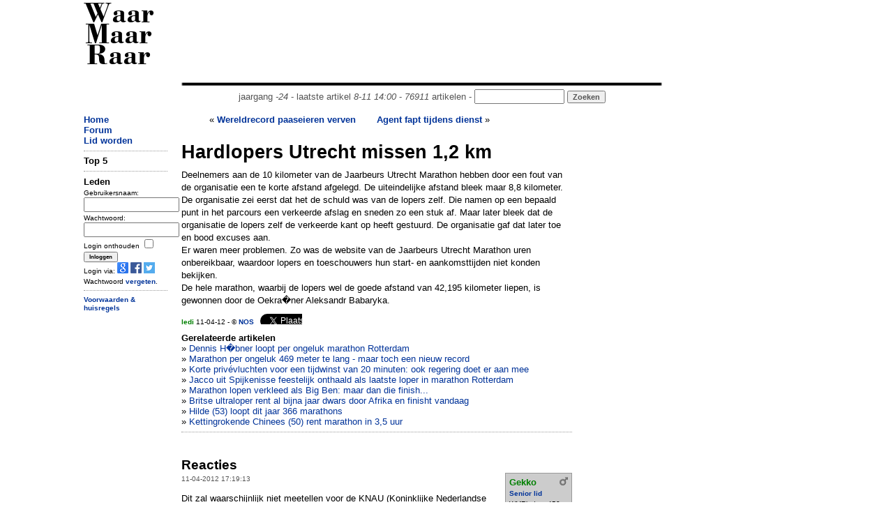

--- FILE ---
content_type: text/html; charset=UTF-8
request_url: https://www.waarmaarraar.nl/pages/re/71443/Hardlopers_Utrecht_missen_1,2_km_via.html
body_size: 6352
content:
<!DOCTYPE html>
<html lang="nl">
<head>
<script type="text/javascript">if (location.protocol !== "https:") location.protocol = "https:";</script>
<script type="text/javascript">
	if (window.innerWidth < 1000 && document.cookie.indexOf('small') < 1) {
		var d = new Date();
		d.setTime(d.getTime() + (365*24*60*60*1000));
		var expires = "expires="+ d.toUTCString();
		document.cookie = "small=1; "+expires+"; path=/";
		location.reload();
	}
</script>
	<title>Hardlopers Utrecht missen 1,2 km - WaarMaarRaar.nl</title>
	<meta name="description" content="De opmerkelijkste krant van Nederland - Hardlopers Utrecht missen 1,2 km" />
	<meta name="keywords" content="Hardlopers Utrecht missen 1,2 km" />
<meta name="revisit-after" content="1 days" />
<meta name="robots" content="follow,index" />
<meta http-equiv="Content-Type" content="text/html; charset=ISO-8859-1" />
<meta property="fb:admins" content="100001026588670" />
<meta property="og:image" content="//www.waarmaarraar.nl/w.png" /><meta name="Last-Update" content="2025-11-08T14:00:00+0100" />
 
<link rel="alternate" type="application/rss+xml" title="WaarMaarRaar.nl - Artikeltjes" href="//www.waarmaarraar.nl/art.rss.php" />
<script type="text/javascript" src="//uploads.waarmaarraar.nl/js/jquery.min.js"></script>
<script type="text/javascript">
function loadasyncjs(url) {
    var po = document.createElement('script'); po.type = 'text/javascript'; po.async = true; po.src = url;
    var s = document.getElementsByTagName('script')[0]; s.parentNode.insertBefore(po, s);
}
</script>

<script type="text/javascript">loadasyncjs('//uploads.waarmaarraar.nl/js/quote.js');</script>
<script type='text/javascript'>
var googletag = googletag || {};
googletag.cmd = googletag.cmd || [];
loadasyncjs('//www.googletagservices.com/tag/js/gpt.js');
</script>
<script type="text/javascript">loadasyncjs('https://apis.google.com/js/plusone.js');</script>
<!--
<script type="text/javascript">
var _gaq = _gaq || [];
_gaq.push(['_setCustomVar', 2, "size", "full", 1]);
_gaq.push(['_setAccount', 'UA-157329-1']);
_gaq.push(['_setDomainName', 'waarmaarraar.nl']);
_gaq.push(['_trackPageview']);
loadasyncjs('//www.google-analytics.com/ga.js');
</script>-->
<!-- Google tag (gtag.js) -->
<script async src="https://www.googletagmanager.com/gtag/js?id=G-L8WXW6YGZH"></script>
<script>
  window.dataLayer = window.dataLayer || [];
  function gtag(){dataLayer.push(arguments);}
  gtag('js', new Date());

  gtag('config', 'G-L8WXW6YGZH');
</script>

<style type="text/css">
.clearfix {  *zoom: 1;}.clearfix:before,.clearfix:after {  display: table;  content: "";  line-height: 0;}.clearfix:after {  clear: both;}.row {  margin-left: -20px;  *zoom: 1;}.row:before,.row:after {  display: table;  content: "";  line-height: 0;}.row:after {  clear: both;}[class*="span"] {  float: left;  min-height: 1px;  margin-left: 20px;}.container,.navbar-static-top .container,.navbar-fixed-top .container,.navbar-fixed-bottom .container {  width: 1040px;}@media only screen and (max-width: 1024px) {.container,.navbar-static-top .container,.navbar-fixed-top .container,.navbar-fixed-bottom .container {  max-width: 1000px;}}.span12 {  width: 1040px;}@media only screen and (max-width: 1024px) {.span12 {  max-width: 1000px;}}.span10 {  width: 730px;}.span7 {  width: 560px;}.span2 {  width: 120px;}.span2-ad {  width: 160px;}@media only screen and (max-width: 1024px) {.span2-ad {  width: 120px;}}.span1 {  width: 60px;}[class*="span"].hide,.row-fluid [class*="span"].hide {  display: none;}[class*="span"].pull-right,.row-fluid [class*="span"].pull-right {  float: right;}.container {  margin-right: auto;  margin-left: auto;  *zoom: 1;}.container:before,.container:after {  display: table;  content: "";  line-height: 0;}.container:after {  clear: both;} body { text-align: left;}
.articlecolumn {
float:left;
width:260px;
margin-right:20px;
}
</style>
</head>
<link href="//uploads.waarmaarraar.nl/article.css" rel="stylesheet">
<body>
<!-- 0.00507 -->
<div class="container">
<!-- start header -->
<div class="row">
<div class="span2" id="wmrlogo"><a name="top" href="//www.waarmaarraar.nl/" style="color:#000">Waar Maar Raar</a></div>
<div class="span10"><br />
<script type='text/javascript'>
googletag.cmd.push(function() {
googletag.defineSlot('/23047325237/728x90_ros', [728, 90], 'div-gpt-ad-728x90_ros').addService(googletag.pubads());
googletag.enableServices();
});
</script>
<div id='div-gpt-ad-728x90_ros' style='width:728px; height:90px;'>
<script type='text/javascript'>
googletag.cmd.push(function() { googletag.display('div-gpt-ad-728x90_ros'); });
</script>
</div>
<center style="color:#555555;">
<img src="//uploads.waarmaarraar.nl/hr.gif" width="730" height="10" border="0" alt="hr" /><br />jaargang <i>-24</i> - laatste artikel <i>8-11 14:00</i> - <i>76911</i> artikelen - 
<form name="zoek" method="get" action="/index.php" style="display:inline"><input class="TextBox" type="text" size="14" name="q" style="display:inline" /><input type="hidden" name="td" value="quest" /> <input type="submit" class="button" value="Zoeken" style="display:inline;color:#555555;" /></form>
</center>
</div>
</div>
<!-- einde header -->

<!-- start spacer -->
<div class="row"><div class="span12"><br /></div></div>
<!-- einde spacer -->

			<div class="row"><div class="span2"><a href="https://www.waarmaarraar.nl/">Home</a><br />
<a href="/pages/forum/Forum.html">Forum</a><br />
<a href="/pages/nu/nieuwegebruiker.html">Lid worden</a><br />
<hr />
<span id="nuonline">
</span>
<span id="lastre">

</span>
<!-- 0.00529 -->
	<form name="login" method="post" action="https://www.waarmaarraar.nl/?td=lii">
	<b>Leden</b><br />
	<font size="1">
	Gebruikersnaam:<br />
	<input type="text" size="15" name="name" /><br />
	Wachtwoord:<br />
	<input type="password" size="15" name="pasword" /><br />
	<input type="hidden" name="page" />
	Login onthouden <input type="checkbox" name="wmr" value="" /><br />
	<input class="button" type="submit" name="submit" value="Inloggen" /><br />
	Login via: <a href="https://www.waarmaarraar.nl/pages/uitlegopenid/wmr_en_gmail.html"><img src="//uploads.waarmaarraar.nl/images/googleicon.png" border="0" /></a>
	<a href="https://www.waarmaarraar.nl/pages/uitlegfacebook/wmr_en_facebook.html"><img src="//uploads.waarmaarraar.nl/images/facebook_icon.png" border="0" /></a>
	<a href="https://www.waarmaarraar.nl/pages/uitlegtwitter/wmr_en_twitter.html"><img src="//uploads.waarmaarraar.nl/images/twitter.png" border="0" /></a><br />
	Wachtwoord <a href="http://www.waarmaarraar.nl/pages/fp/passwoordvergeten.html">vergeten</a>.
	</font>
	<hr />
	</form>
	<script type="text/javascript">
	document.login.page.value = document.location.href;
	</script>
	

<!-- 0.00531 -->

<div class='smallmenu'>
<a href="/faq/regels.html">Voorwaarden &amp; huisregels</a>
</div>
</div>
				<div class="span7">
					<!-- index -->	<style>
	.alignleft {float: left;font-size: 140%;}
	#otherarts a {font-weight:100;}
	</style>
<div style="height:40px;overflow:hidden;"><div style="text-align:right;width:250px;height:40px;float:left;margin-right:30px;"> &laquo; <a href="/pages/re/71444/Wereldrecord_paaseieren_verven_vona.html">Wereldrecord paaseieren verven</a></div><div style="width:250px;height:40px;float:right;margin-right:30px;overflow:hidden;"><a href="/pages/re/71498/Agent_fapt_tijdens_dienst_vona.html">Agent fapt tijdens dienst</a> &raquo;</div></div><div class="titel">Hardlopers Utrecht missen 1,2 km</div><div class='articlebody'>Deelnemers aan de 10 kilometer van de Jaarbeurs Utrecht Marathon hebben door een fout van de organisatie een te korte afstand afgelegd. De uiteindelijke afstand bleek maar 8,8 kilometer. <br />De organisatie zei eerst dat het de schuld was van de lopers zelf. Die namen op een bepaald punt in het parcours een verkeerde afslag en sneden zo een stuk af. Maar later bleek dat de organisatie de lopers zelf de verkeerde kant op heeft gestuurd. De organisatie gaf dat later toe en bood excuses aan. <br />Er waren meer problemen. Zo was de website van de Jaarbeurs Utrecht Marathon uren onbereikbaar, waardoor lopers en toeschouwers hun start- en aankomsttijden niet konden bekijken. <br />De hele marathon, waarbij de lopers wel de goede afstand van 42,195 kilometer liepen, is gewonnen door de Oekra�ner Aleksandr Babaryka.</div><div style="font-size:10px;margin-top:10px;margin-bottom:10px;"><a href="/leden/11996/ledi.html"><font color="green">ledi</font></a> 11-04-12 - &copy; <a href='http://nos.nl/artikel/360524-hardlopers-utrecht-missen-12-km.html' onclick="_gaq.push(['_trackPageview', '/bronsite/NOS'])" target='_blank' >NOS</a>&nbsp;&nbsp;&nbsp;<div style="height:15px;width:60px;overflow:hidden;display:inline-block;">						<a href="https://twitter.com/share" class="twitter-share-button"						data-url="http://wmr.nu/71443" data-via="WaarMaarRaar" data-text="Hardlopers Utrecht missen 1,2 km"						data-count="none">Tweet</a></div>						<script>!function(d,s,id){var js,fjs=d.getElementsByTagName(s)[0],p=/^http:/.test(d.location)?'http':'https';if(!d.getElementById(id)){js=d.createElement(s);js.id=id;js.src=p+'://platform.twitter.com/widgets.js';fjs.parentNode.insertBefore(js,fjs);}}(document, 'script', 'twitter-wjs');</script><iframe src="https://www.facebook.com/plugins/like.php?href=http%3A%2F%2Fwww.waarmaarraar.nl%2Fpages%2Fre%2F71443%2FHardlopers_Utrecht_missen_1,2_km.html&amp;layout=button&amp;show_faces=true&amp;width=120&amp;action=like&amp;colorscheme=light" scrolling="no" frameborder="0" allowTransparency="true" style="border:none; overflow:hidden; width:120px; height:15px"></iframe><br /></div><a name="link"></a><b>Gerelateerde artikelen</b><br /><div id="otherarts">&raquo; <a href='/pages/re/85475/Dennis_H�bner_loopt_per_ongeluk_marathon_Rotterdam_via.html'>Dennis H�bner loopt per ongeluk marathon Rotterdam</a><br />&raquo; <a href='/pages/re/111552/Marathon_per_ongeluk_469_meter_te_lang_-_maar_toch_een_nieuw_record_via.html'>Marathon per ongeluk 469 meter te lang - maar toch een nieuw record</a><br />&raquo; <a href='/pages/re/123175/Korte_privévluchten_voor_een_tijdwinst_van_20_minuten:_ook_regering_doet_er_aan_mee_via.html'>Korte privévluchten voor een tijdwinst van 20 minuten: ook regering doet er aan mee</a><br />&raquo; <a href='/pages/re/121965/Jacco_uit_Spijkenisse_feestelijk_onthaald_als_laatste_loper_in_marathon_Rotterdam_via.html'>Jacco uit Spijkenisse feestelijk onthaald als laatste loper in marathon Rotterdam</a><br />&raquo; <a href='/pages/re/111499/Marathon_lopen_verkleed_als_Big_Ben:_maar_dan_die_finish..._via.html'>Marathon lopen verkleed als Big Ben: maar dan die finish...</a><br />&raquo; <a href='/pages/re/126937/Britse_ultraloper_rent_al_bijna_jaar_dwars_door_Afrika_en_finisht_vandaag_via.html'>Britse ultraloper rent al bijna jaar dwars door Afrika en finisht vandaag</a><br />&raquo; <a href='/pages/re/126308/Hilde_(53)_loopt_dit_jaar_366_marathons_via.html'>Hilde (53) loopt dit jaar 366 marathons</a><br />&raquo; <a href='/pages/re/123545/Kettingrokende_Chinees_(50)_rent_marathon_in_3,5_uur_via.html'>Kettingrokende Chinees (50) rent marathon in 3,5 uur</a><br /></div><hr /><a name="reacties"></a>
<br />
<script type='text/javascript'>
googletag.cmd.push(function() {
if ($(window).width()<340) {
	googletag.defineSlot('/23047325237/320x50_onder_art', [320, 50], 'div-gpt-ad-tussen_art_re').addService(googletag.pubads());
} else {
	googletag.defineSlot('/23047325237/336x280_tussen_art_re', [[336, 280],[300,250]], 'div-gpt-ad-tussen_art_re').addService(googletag.pubads());
}
googletag.enableServices();
});
</script>
<center>
<div id='div-gpt-ad-tussen_art_re'>
<script type='text/javascript'>
googletag.cmd.push(function() { googletag.display('div-gpt-ad-tussen_art_re'); });
</script>
</div>
</center>

<br />
<script language="JavaScript" type="text/javascript">
<!--
function getsupport ( selectedtype )
{
  document.supportform.supporttype.value = selectedtype ;
  document.supportform.submit() ;
}
-->
</script>
<div id="text">
<span class="alignleft"><b>Reacties</b></span>
<div style="clear: both;"></div>
</div>
<table width="100%">
</table><a name="re1121599"></a><div style="height:100%"><div class="reheader reheaderdiv"><font size="1">11-04-2012 17:19:13</font></div><div class="userdetail userdetaildiv"><b><a href="/leden/35562/Gekko.html"><font color='green'>Gekko</font><img src='//uploads.waarmaarraar.nl/images/man.png' alt='' border='0' align='right' class='usersubdetail'></img> <font size="1"><br />Senior lid</font></a></b><font class="usersubdetail" size="1"><br />WMRindex: 450<br />OTindex: 35<br /></font></div><div class="postinhoud postinhouddiv">Dit zal waarschijnlijk niet meetellen voor de KNAU (Koninklijke Nederlandse Ateletiek Unie) <img src="//uploads.waarmaarraar.nl/smile/no.gif" alt=":nee" /></div><div class="othr"><hr /></div></div><a name="re1121600"></a><div style="height:100%"><div class="reheader reheaderdiv"><font size="1">11-04-2012 17:21:59</font></div><div class="userdetail userdetaildiv"><b><a href="/leden/8124/nietmeer.html"><font color='green'>nietmeer</font> <font size="1"><br /></font></a></b></div><div class="postinhoud postinhouddiv">En al die mensen die dachten dat ze de 10 km gelopen hadden maar denken: Zo hee, mijn conditie is er echt op vooruit gegaan. Ik ben nog hartstikke fit!</div><div class="othr"><hr /></div></div><a name="re1121609"></a><div style="height:100%"><div class="reheader reheaderdiv"><font size="1">11-04-2012 17:31:45</font></div><div class="userdetail userdetaildiv"><b><a href="/leden/17405/Tom-Servo.html"><font color='green'>Tom-Servo</font><img src='//uploads.waarmaarraar.nl/images/man.png' alt='' border='0' align='right' class='usersubdetail'></img> <font size="1"><br />Oudgediende</font></a></b><br /><img src="//uploads.waarmaarraar.nl/avatars/17405.jpg" alt="" class="usersubdetail" /><font size="1" class="usersubdetail"><br />WMRindex: 19.823<br />OTindex: 17.809<br /></font></div><div class="postinhoud postinhouddiv">En die lopers maar denken &quot;wat een snelle tijd, ik ben zeker in vorm&quot;.</div><div class="othr"><hr /></div></div><a name="re1121612"></a><div style="height:100%"><div class="reheader reheaderdiv"><font size="1">11-04-2012 17:33:52</font></div><div class="userdetail userdetaildiv"><b><a href="/leden/21368/nietmeer.html"><font color='green'>nietmeer</font> <font size="1"><br /></font></a></b></div><div class="postinhoud postinhouddiv"><div class="quote">Quote <b><a href=/leden/35562/Gekko.html class=atnaam><font color=green>@Gekko</font></a></b>:<br>Dit zal waarschijnlijk niet meetellen voor de KNAU (Koninklijke Nederlandse Ateletiek Unie) <img src="//uploads.waarmaarraar.nl/smile/no.gif" alt=":nee" /></div> <br /><br />Had het toch al niet gedaan. Deze was &#39;voor de lol&#39;. Iedereen die heeft meegedaan mag in elk geval volgend jaar gratis meedoen, heeft de organisatie laten weten.</div><div class="othr"><hr /></div></div><a name="re1121615"></a><div style="height:100%"><div class="reheader reheaderdiv"><font size="1">11-04-2012 17:41:50</font></div><div class="userdetail userdetaildiv"><b><a href="/leden/35562/Gekko.html"><font color='green'>Gekko</font><img src='//uploads.waarmaarraar.nl/images/man.png' alt='' border='0' align='right' class='usersubdetail'></img> <font size="1"><br />Senior lid</font></a></b><font class="usersubdetail" size="1"><br />WMRindex: 450<br />OTindex: 35<br /></font></div><div class="postinhoud postinhouddiv"><div class="quote">Quote <b>Antior</b>:<br><div class="quote">Quote <b><a href=/leden/35562/Gekko.html class=atnaam><font color=green>@Gekko</font></a></b>:<br>Dit zal waarschijnlijk niet meetellen voor de KNAU (Koninklijke Nederlandse Ateletiek Unie) <img src="//uploads.waarmaarraar.nl/smile/no.gif" alt=":nee" /></div> <br /><br />Had het toch al niet gedaan. Deze was &#39;voor de lol&#39;. Iedereen die heeft meegedaan mag in elk geval volgend jaar gratis meedoen, heeft de organisatie laten weten.</div> <br /><br />Oke zeer netjes van de organisatie.</div><div class="othr"><hr /></div></div><a name="re1121632"></a><div style="height:100%"><div class="reheader reheaderdiv"><font size="1">11-04-2012 18:14:17</font></div><div class="userdetail userdetaildiv"><b><a href="/leden/14104/nietmeer.html"><font color='green'>nietmeer</font> <font size="1"><br /></font></a></b></div><div class="postinhoud postinhouddiv">Is dat even balen <img src="//uploads.waarmaarraar.nl/smile/twisted.gif" alt="(6)" />, volgende keer beter dan maar <img src="//uploads.waarmaarraar.nl/smile/puh2.gif" alt=":P" />.</div><div class="othr"><hr /></div></div><a name="re1121657"></a><div style="height:100%"><div class="reheader reheaderdiv"><font size="1">11-04-2012 20:08:52</font></div><div class="userdetail userdetaildiv"><b><a href="/leden/26690/nietmeer.html"><font color='green'>nietmeer</font> <font size="1"><br /></font></a></b></div><div class="postinhoud postinhouddiv">Da&#39;s karig. Die 1,2 km straks inhalen tijdens &#39;t joggen?</div><div class="othr"><hr /></div></div><a name="re1121694"></a><div style="height:100%"><div class="reheader reheaderdiv"><font size="1">11-04-2012 21:20:28</font></div><div class="userdetail userdetaildiv"><b><a href="/leden/34604/EruYagami.html"><font color='green'>EruYagami</font><img src='//uploads.waarmaarraar.nl/images/man.png' alt='' border='0' align='right' class='usersubdetail'></img> <font size="1"><br />Oudgediende</font></a></b><br /><img src="//uploads.waarmaarraar.nl/avatars/34604.jpg" alt="" class="usersubdetail" /><font size="1" class="usersubdetail"><br />WMRindex: 19.022<br />OTindex: 1.455<br /></font></div><div class="postinhoud postinhouddiv">Hardlopers zijn doodlopers? </div><div class="othr"><hr /></div></div><a name="re1121718"></a><div style="height:100%"><div class="reheader reheaderdiv"><font size="1">11-04-2012 22:02:33</font></div><div class="userdetail userdetaildiv"><b><a href="/leden/14407/Eelcootje.html"><font color='green'>Eelcootje</font><img src='//uploads.waarmaarraar.nl/images/man.png' alt='' border='0' align='right' class='usersubdetail'></img> <font size="1"><br />Erelid</font></a></b><br /><img src="//uploads.waarmaarraar.nl/avatars/14407.jpg" alt="" class="usersubdetail" /><font size="1" class="usersubdetail"><br />WMRindex: 3.287<br />OTindex: 35<br /> <a class="icoon" href="//twitter.com/Eelcodevries_nl" target="_blank" rel="nofollow">T</a> <a class="icoon" href="http://www.doosjesenzo.nl" target="_blank" rel="nofollow">S</a></font></div><div class="postinhoud postinhouddiv">Doet me een beetje denken aan de marathon in Delft, zo eind oktober. Die begint weliswaar om 01:00 uur, maar het leuke is dus dat tijdens de race de klok een uur teruggezet wordt. Kan je dus ineens zeggen dat je de marathon binnen 2 uur gelopen hebt! <img src="//uploads.waarmaarraar.nl/smile/puh2.gif" alt=":P" /></div><div class="othr"><hr /></div></div><a name="re1121745"></a><div style="height:100%"><div class="reheader reheaderdiv"><font size="1">11-04-2012 22:43:38</font></div><div class="userdetail userdetaildiv"><b><a href="/leden/10088/botte_bijl.html"><font color='green'>botte bijl</font><img src='//uploads.waarmaarraar.nl/images/vrouw.png' alt='' border='0' align='right' class='usersubdetail'></img> <font size="1"><br />Oudgediende</font></a></b><br /><img src="//uploads.waarmaarraar.nl/avatars/10088.jpg" alt="" class="usersubdetail" /><font size="1" class="usersubdetail"><br />WMRindex: 90.824<br />OTindex: 39.090<br /></font></div><div class="postinhoud postinhouddiv">nooit zullen ze weten wat ze die 1200 meter hebben gemist <img src="//uploads.waarmaarraar.nl/smile/no.gif" alt=":nee" /></div><div class="othr"><hr /></div></div><a name="re1121856"></a><div style="height:100%"><div class="reheader reheaderdiv"><font size="1">12-04-2012 09:37:53</font></div><div class="userdetail userdetaildiv"><b><a href="/leden/26187/Umpie.html"><font color='green'>Umpie</font><img src='//uploads.waarmaarraar.nl/images/man.png' alt='' border='0' align='right' class='usersubdetail'></img> <font size="1"><br />Erelid</font></a></b><br /><img src="//uploads.waarmaarraar.nl/avatars/26187.jpg" alt="" class="usersubdetail" /><font size="1" class="usersubdetail"><br />WMRindex: 1.908<br />OTindex: 11<br /></font></div><div class="postinhoud postinhouddiv"><div class="quote">Quote:<br>De hele marathon, waarbij de lopers wel de goede afstand van 42,195 kilometer liepen, </div> <br />Op de centimeter nauwkeurig?<br /><br />Hoe weten ze nu of de lopers niet een 10 cm extra of minder hebben gelopen bij het dan wel of niet afsnijden van de bochten?<br />.<br /><br /><font size='1'>Laatste edit 12-04-2012 09:38 </font></div><div class="othr"><hr /></div></div>	<a name="reageer"></a>
	<div style="clear: both;"></div><h2>Om hier te kunnen reageren moet je lid zijn.</h2>Meld je <a href="http://www.waarmaarraar.nl/pages/nu/nieuwegebruiker.html">nu</a> aan.<br />
		Login via: <a href="https://www.waarmaarraar.nl/pages/uitlegopenid/wmr_en_gmail.html"><img src="//uploads.waarmaarraar.nl/images/googleicon.png" border="0" /></a>
		<a href="https://www.waarmaarraar.nl/pages/uitlegfacebook/wmr_en_facebook.html"><img src="//uploads.waarmaarraar.nl/images/facebook_icon.gif" border="0" /></a>
		<a href="https://www.waarmaarraar.nl/pages/uitlegtwitter/wmr_en_twitter.html"><img src="//uploads.waarmaarraar.nl/images/twitter.png" border="0" /></a><br />
			<a name="bottom"></a><!-- /index -->
				</div><div class="span2-ad"><script type='text/javascript'>
					googletag.cmd.push(function() {
					if ($(window).width()>1024) {
						googletag.defineSlot('/23047325237/160x600_rechter_ss', [160, 600], 'div-gpt-ad-skyscraper').addService(googletag.pubads());
					} else {
						googletag.defineSlot('/23047325237/120x600_rechter_ss', [120, 600], 'div-gpt-ad-skyscraper').addService(googletag.pubads());
					}
					googletag.enableServices();
					});
					</script>
					<div id='div-gpt-ad-skyscraper' class="span2-ad" style="margin-left: 0px;">
					<script type='text/javascript'>
					googletag.cmd.push(function() { googletag.display('div-gpt-ad-skyscraper'); });
					</script>
					</div></div>
			</div>
			<div class="row">
				<div class="span12"><center><img src="//uploads.waarmaarraar.nl/hr.gif" width="650" height="10" border="0" alt="" /><br />WMRphp ver. 7.1
				<i><span id="laadtijd"></span></i> secs - <a href="/getsmall.php">Smalle versie</a> - <a name="bottem"></a><a href="#top">terug naar boven</a><br /></center></div>
			</div>
</div><script type="text/javascript">loadasyncjs('/js/top5.js.php');</script><script type="text/javascript">$('#laadtijd').html('0.18407');</script></body>
</html>

--- FILE ---
content_type: text/html; charset=utf-8
request_url: https://www.google.com/recaptcha/api2/aframe
body_size: 246
content:
<!DOCTYPE HTML><html><head><meta http-equiv="content-type" content="text/html; charset=UTF-8"></head><body><script nonce="AeBrzvB4krcnm7_yzHO5zg">/** Anti-fraud and anti-abuse applications only. See google.com/recaptcha */ try{var clients={'sodar':'https://pagead2.googlesyndication.com/pagead/sodar?'};window.addEventListener("message",function(a){try{if(a.source===window.parent){var b=JSON.parse(a.data);var c=clients[b['id']];if(c){var d=document.createElement('img');d.src=c+b['params']+'&rc='+(localStorage.getItem("rc::a")?sessionStorage.getItem("rc::b"):"");window.document.body.appendChild(d);sessionStorage.setItem("rc::e",parseInt(sessionStorage.getItem("rc::e")||0)+1);localStorage.setItem("rc::h",'1762611662664');}}}catch(b){}});window.parent.postMessage("_grecaptcha_ready", "*");}catch(b){}</script></body></html>

--- FILE ---
content_type: application/javascript; charset=utf-8
request_url: https://fundingchoicesmessages.google.com/f/AGSKWxUgtdoA38Geebts_Yt2MiwrWioD4amBvSheGHxAuNnBsO1InESKEFfaMQMiSGVVardtSJoNTBaSLq-jDY8orUX_oqbaIQWGJUhSVbvJgdKbdYrgHRRxHF7PweAbukAvykOIuEObsixR7U15dwwFI-qv1HmQNxRMn8585mxk2_6V3C4eZSgcJmnbdHH0/_/getbanner.php?/getarticleadvertimageservlet?/ad2/index./VASTAdPlugin./ads/sky_
body_size: -1282
content:
window['bd8ce29a-86b0-4d3f-b5af-b26f2b32e11e'] = true;